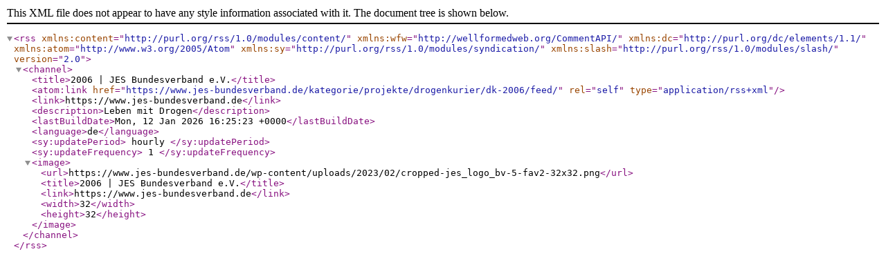

--- FILE ---
content_type: text/xml;charset=UTF-8
request_url: https://www.jes-bundesverband.de/kategorie/projekte/drogenkurier/dk-2006/feed/
body_size: 557
content:
<?xml version="1.0" encoding="UTF-8"?><rss version="2.0"
	xmlns:content="http://purl.org/rss/1.0/modules/content/"
	xmlns:wfw="http://wellformedweb.org/CommentAPI/"
	xmlns:dc="http://purl.org/dc/elements/1.1/"
	xmlns:atom="http://www.w3.org/2005/Atom"
	xmlns:sy="http://purl.org/rss/1.0/modules/syndication/"
	xmlns:slash="http://purl.org/rss/1.0/modules/slash/"
	>

<channel>
	<title>2006 | JES Bundesverband e.V.</title>
	<atom:link href="https://www.jes-bundesverband.de/kategorie/projekte/drogenkurier/dk-2006/feed/" rel="self" type="application/rss+xml" />
	<link>https://www.jes-bundesverband.de</link>
	<description>Leben mit Drogen</description>
	<lastBuildDate>Mon, 12 Jan 2026 16:25:23 +0000</lastBuildDate>
	<language>de</language>
	<sy:updatePeriod>
	hourly	</sy:updatePeriod>
	<sy:updateFrequency>
	1	</sy:updateFrequency>
	

<image>
	<url>https://www.jes-bundesverband.de/wp-content/uploads/2023/02/cropped-jes_logo_bv-5-fav2-32x32.png</url>
	<title>2006 | JES Bundesverband e.V.</title>
	<link>https://www.jes-bundesverband.de</link>
	<width>32</width>
	<height>32</height>
</image> 
</channel>
</rss>
